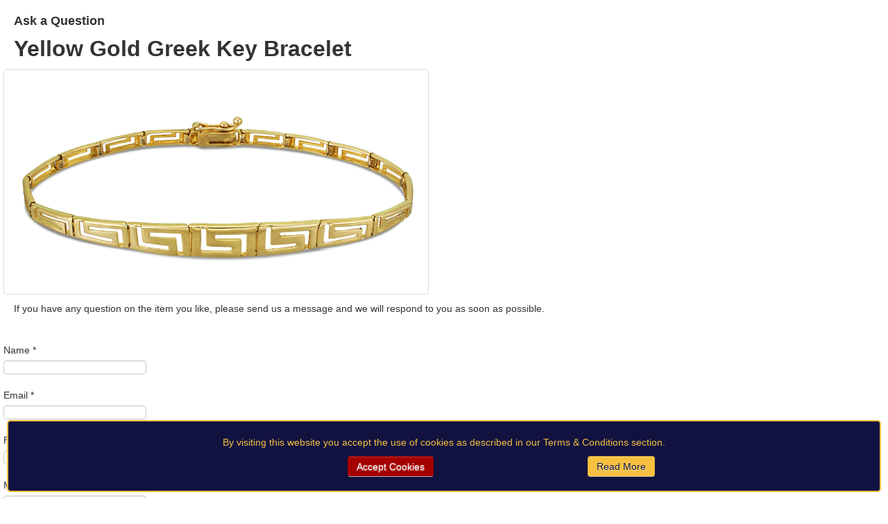

--- FILE ---
content_type: text/html; charset=utf-8
request_url: https://www.georgesjewellery.gr/collections/question/1-bracelets/195-yellow-gold-greek-key-bracelet-2?tmpl=component
body_size: 11667
content:
<!DOCTYPE HTML>
<html lang="en-gb" dir="ltr">
<head>
    <meta charset="utf-8">
	<base href="https://www.georgesjewellery.gr/collections/question/1-bracelets/195-yellow-gold-greek-key-bracelet-2" />
	<meta http-equiv="content-type" content="text/html; charset=utf-8" />
	<meta name="generator" content="Joomla! - Open Source Content Management" />
	<title>Ask a Question - GEORGES</title>
	<link href="/media/com_phocacart/bootstrap/css/bs_modal_transition.css?6ba11309cc7575e760c0d21599a1f142" rel="stylesheet" type="text/css" />
	<link href="/media/com_phocacart/css/main.css?6ba11309cc7575e760c0d21599a1f142" rel="stylesheet" type="text/css" />
	<link href="/media/com_phocacart/bootstrap/css/bootstrap.min.css?6ba11309cc7575e760c0d21599a1f142" rel="stylesheet" type="text/css" />
	<link href="/media/com_phocacart/js/chosen/chosen.css?6ba11309cc7575e760c0d21599a1f142" rel="stylesheet" type="text/css" />
	<link href="/media/com_phocacart/js/chosen/chosen-bootstrap.css?6ba11309cc7575e760c0d21599a1f142" rel="stylesheet" type="text/css" />
	<link href="/media/jui/css/bootstrap.min.css" rel="stylesheet" type="text/css" />
	<link href="/media/jui/css/bootstrap-extended.css" rel="stylesheet" type="text/css" />
	<link href="/media/jui/css/bootstrap-responsive.css" rel="stylesheet" type="text/css" />
	<link href="https://www.georgesjewellery.gr/plugins/system/fmalertcookies/assets/css/bootstrap.min.css" rel="stylesheet" type="text/css" />
	<link href="https://www.georgesjewellery.gr/plugins/system/fmalertcookies/assets/css/custom.css" rel="stylesheet" type="text/css" />
	<script type="application/json" class="joomla-script-options new">{"phLangPC":{"COM_PHOCACART_CLOSE":"Close","COM_PHOCACART_ERROR_TITLE_NOT_SET":"Title is not set"},"phVarsPC":{"renderPageUrl":"https:\/\/www.georgesjewellery.gr\/collections\/question\/1-bracelets\/195-yellow-gold-greek-key-bracelet-2?tmpl=component","token":"b0391cb39c12be8b8cf3c9cc005e819b","basePath":"","isPOS":0,"view":"question","urlCheckoutChangeData":"\/index.php?option=com_phocacart&task=checkout.changedatabox&format=json&b0391cb39c12be8b8cf3c9cc005e819b=1","mod_phocacart_filter":1,"mod_phocacart_search":0},"phParamsPC":{"loadChosen":1,"ajaxPaginationCategory":0,"ajaxSearchingFilteringItems":0,"theme":"bs3","dynamicChangePrice":0,"dynamicChangeStock":0,"dynamicChangeId":0,"dynamicChangeImage":0,"dynamicChangeUrlAttributes":0},"csrf.token":"b0391cb39c12be8b8cf3c9cc005e819b","system.paths":{"root":"","base":""}}</script>
	<script src="/media/jui/js/jquery.min.js?6ba11309cc7575e760c0d21599a1f142" type="text/javascript"></script>
	<script src="/media/jui/js/jquery-migrate.min.js?6ba11309cc7575e760c0d21599a1f142" type="text/javascript"></script>
	<script src="/media/com_phocacart/js/phoca/phocacart.min.js?6ba11309cc7575e760c0d21599a1f142" type="text/javascript"></script>
	<script src="/media/com_phocacart/js/phoca/phocarequest.min.js?6ba11309cc7575e760c0d21599a1f142" type="text/javascript"></script>
	<script src="/media/com_phocacart/js/filter/jquery.ba-bbq.min.js?6ba11309cc7575e760c0d21599a1f142" type="text/javascript"></script>
	<script src="/media/com_phocacart/js/phoca/phocafilter.min.js?6ba11309cc7575e760c0d21599a1f142" type="text/javascript"></script>
	<script src="/media/com_phocacart/bootstrap/js/bootstrap.min.js?6ba11309cc7575e760c0d21599a1f142" defer="defer" async="async" type="text/javascript"></script>
	<script src="/media/com_phocacart/js/chosen/chosen.jquery.min.js?6ba11309cc7575e760c0d21599a1f142" type="text/javascript"></script>
	<script src="/media/com_phocacart/js/chosen/chosen.required.js?6ba11309cc7575e760c0d21599a1f142" type="text/javascript"></script>
	<!--[if lt IE 9]><script src="/media/system/js/html5fallback.js?6ba11309cc7575e760c0d21599a1f142" type="text/javascript"></script><![endif]-->
	<script src="/media/jui/js/bootstrap.min.js?6ba11309cc7575e760c0d21599a1f142" type="text/javascript"></script>
	<script src="https://www.google.com/recaptcha/api.js" type="text/javascript"></script>
	<script src="/media/system/js/core.js?6ba11309cc7575e760c0d21599a1f142" type="text/javascript"></script>
	<script type="text/javascript">
function phGetPriceFormat($price) {
	var $negative = 0;
 	if ($price < 0) {
 		$negative = 1;
	}
	if ($negative == 1 ) {
 		$price = Math.abs($price);
 	}
 	$price = phNumberFormat($price, "2", ",", ".");
	$price = "€" + " " + $price;
	if ($negative == 1) {
		return "- " + "" + $price + "";
	} else {
		return "" + $price + "";
	}
}
 
jQuery(document).ready(function(){
   jQuery(".chosen-select").chosen({disable_search_threshold: 10});
});
jQuery(function($){ initPopovers(); $("body").on("subform-row-add", initPopovers); function initPopovers (event, container) { $(container || document).find(".hasPopover").popover({"html": true,"trigger": "hover focus","container": "body"});} });
	</script>
	<style type="text/css"> .pcu9b5851c4c { 
	display: none !important;
}</style>
	<style type="text/css"> 
 #ph-pc-question-box {
				margin: 20px
			} 
 </style>




<script>
  (function(i,s,o,g,r,a,m){i['GoogleAnalyticsObject']=r;i[r]=i[r]||function(){
  (i[r].q=i[r].q||[]).push(arguments)},i[r].l=1*new Date();a=s.createElement(o),
  m=s.getElementsByTagName(o)[0];a.async=1;a.src=g;m.parentNode.insertBefore(a,m)
  })(window,document,'script','//www.google-analytics.com/analytics.js','ga');

  ga('create', 'UA-180699425-1', 'auto');
  ga('send', 'pageview');

</script>
<!-- Universal Google Analytics Plugin by PB Web Development -->


</head>
<body class="contentpane">
	<div id="system-message-container" data-messages="[]">
</div>

	<div id="ph-pc-question-box" class="pc-question-view"><h4 class="ph-header" >Ask a Question</h4><h2>Yellow Gold Greek Key Bracelet</h2><div class="row"><div class="col-xs-12 col-sm-6 col-md-6"><div class="ph-item-image-full-box ph-item-image-full-left-box"><a href="/collections/1-bracelets/195-yellow-gold-greek-key-bracelet-2" ><img src="/images/phocacartproducts/collections/BRAXIOLIA/thumbs/phoca_thumb_m_img_8038.png" alt="" class="img-responsive img-thumbnail ph-image-full ph-img-block" /></a></div></div>
</div>
<div class="ph-desc"><p>If you have any question on the item you like, please send us a message and we will respond to you as soon as possible.</p></div>


<div>&nbsp;</div>
<div class="row">
<div class="col-xs-12 col-sm-6 col-md-6">

<form action="https://www.georgesjewellery.gr/collections/question/1-bracelets/195-yellow-gold-greek-key-bracelet-2?tmpl=component" method="post" name="adminForm" id="adminForm" class="form-validate">

<div class="control-group">
	<div class="control-label"><label id="jform_name-lbl" for="jform_name" class="hasPopover required" title="Name" data-content="Please fill in your name">
	Name<span class="star">&#160;*</span></label>
</div>
	<div class="controls"><input type="text" name="jform[name]" id="jform_name"  value="" class="inputbox required" size="40"       required aria-required="true"      />
 		<div class="control-group pcu9b5851c4c">			<div class="controls input-prepend input-group">				<input type="text" name="jform[hfmad113b7e2]" id="jform_hfg2e956"  value="" class="pcu9b5851c4c"              />
			</div>		</div></div>
</div>
<div class="control-group">
	<div class="control-label"><label id="jform_email-lbl" for="jform_email" class="hasPopover required" title="Email" data-content="Please fill in your email address">
	Email<span class="star">&#160;*</span></label>
</div>
	<div class="controls"><input type="email" name="jform[email]" class="validate-email inputbox required" id="jform_email" value=""
 size="40"        required aria-required="true"  /></div>
</div>
<div class="control-group">
	<div class="control-label"><label id="jform_phone-lbl" for="jform_phone" class="hasPopover required" title="Phone" data-content="Please fill in your phone">
	Phone<span class="star">&#160;*</span></label>
</div>
	<div class="controls"><input type="text" name="jform[phone]" id="jform_phone"  value="" class="inputbox required" size="40"       required aria-required="true"      />
</div>
</div>
<div class="control-group">
	<div class="control-label"><label id="jform_message-lbl" for="jform_message" class="hasPopover required" title="Message" data-content="Please fill in the message">
	Message<span class="star">&#160;*</span></label>
</div>
	<div class="controls"><textarea name="jform[message]" id="jform_message"  cols="45"  rows="7" class="inputbox ph-question-message required"      required aria-required="true"     ></textarea></div>
</div>

<div class="control-group">
	<div class="control-label"><label id="jform_question_captcha-lbl" for="jform_question_captcha" class="hasPopover required" title="Security Check" data-content="Please prove that you are human">
	Security Check<span class="star">&#160;*</span></label>
</div>
	<div class="controls"><div class="g-recaptcha" data-sitekey=""></div></div>
</div>



<div class="btn-toolbar">
	<div class="btn-group">
		<button type="submit" class="btn btn-primary">
			<span class="glyphicon glyphicon-ok"></span> Submit</button>
	</div>
</div>

	<input type="hidden" name="jform[product_id]" id="jform_product_id" value="195" class="inputbox" /><input type="hidden" name="jform[category_id]" id="jform_category_id" value="1" class="inputbox" />	<input type="hidden" name="view" value="question" />
	<input type="hidden" name="cid" value="cid" />
	<input type="hidden" name="id" value="id" />
	<input type="hidden" name="option" value="com_phocacart" />
	<input type="hidden" name="task" value="question.submit" />
	<input type="hidden" name="b0391cb39c12be8b8cf3c9cc005e819b" value="1" />
</form>

</div>
</div>
</div><div><a title="Faboba : Cr&eacute;ation de composantJoomla" style="font-size: 8px;; visibility: visible;display:inline;" href="http://www.faboba.com" target="_blank">FaLang translation system by Faboba</a></div>
<!--googleoff: all--><div class="cadre_alert_cookies" id="cadre_alert_cookies" style="opacity:1;text-align:center;position:fixed;z-index:10000;left: 0;right: 0;bottom: 0; margin:10px;"><div class="cadre_inner_alert_cookies" style="display: inline-block;width: 100%;margin:auto;max-width:100%;background-color: #121240;border:2px solid #f6c140; border-radius:5px"><div class="cadre_inner_texte_alert_cookies" style="display: inline-block;padding:20px;color: #f6c140"><div class="cadre_texte "><p>By visiting this website you accept the use of cookies as described in our Terms &amp; Conditions section.</p></div><div class="cadre_bouton "><div class=" col-md-6 col-sm-6 btn_close" style="margin:0;text-align:right"><button onclick="CloseCadreAlertCookie();" style="background:#a50000;color:#eeeeee" class="btn   popup-modal-dismiss">Accept Cookies</button></div><div class=" col-md-6 col-sm-6 btn_readmore" style="margin:0;text-align:right"><a style="background:#f6c140;color:#121240" class="btn   read_more" href="/cookies">Read More</a></div></div></div></div></div><!--googleon: all--><script type="text/javascript">/*<![CDATA[*/var name = "fmalertcookies" + "=";var ca = document.cookie.split(";");var acceptCookie = false;for(var i=0; i<ca.length; i++) {var c = ca[i];while (c.charAt(0)==" ") c = c.substring(1);if (c.indexOf(name) == 0){ acceptCookie = true; document.getElementById("cadre_alert_cookies").style.display="none";}}var d = new Date();d.setTime(d.getTime() + (30*(24*60*60*1000)));var expires_cookie = "expires="+d.toUTCString();function CloseCadreAlertCookie(){document.getElementById('cadre_alert_cookies').style.display='none'; document.cookie='fmalertcookies=true; '+expires_cookie+'; path=/';}/*]]>*/</script></body>
</html>


--- FILE ---
content_type: text/plain
request_url: https://www.google-analytics.com/j/collect?v=1&_v=j102&a=1715492949&t=pageview&_s=1&dl=https%3A%2F%2Fwww.georgesjewellery.gr%2Fcollections%2Fquestion%2F1-bracelets%2F195-yellow-gold-greek-key-bracelet-2%3Ftmpl%3Dcomponent&ul=en-us%40posix&dt=Ask%20a%20Question%20-%20GEORGES&sr=1280x720&vp=1280x720&_u=IEBAAEABAAAAACAAI~&jid=1779724029&gjid=1618783448&cid=914098087.1769054958&tid=UA-180699425-1&_gid=2056499018.1769054958&_r=1&_slc=1&z=999875663
body_size: -452
content:
2,cG-MHSHGGSS7W